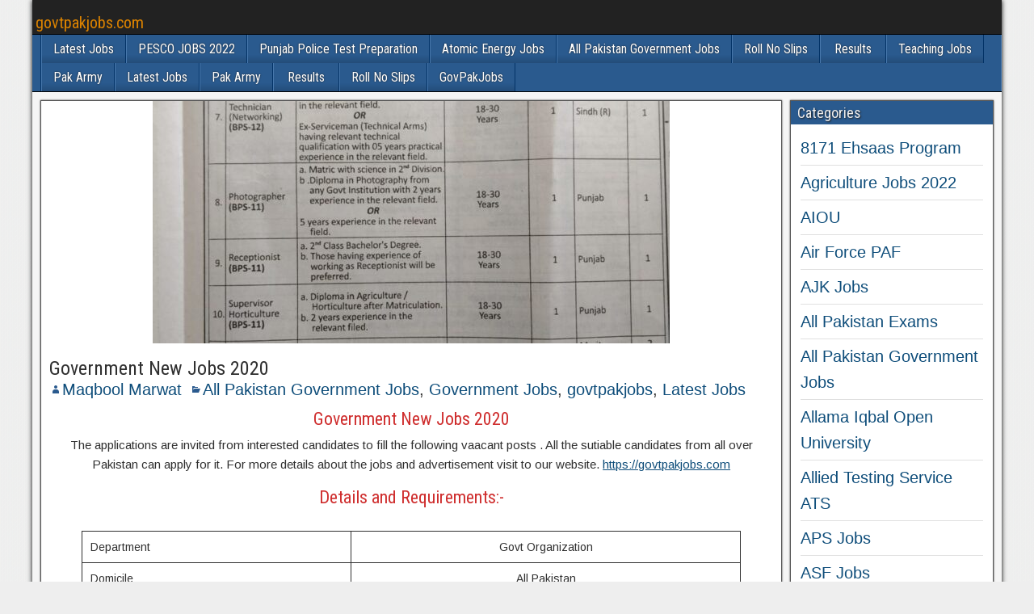

--- FILE ---
content_type: text/html; charset=UTF-8
request_url: https://govtpakjobs.com/2020/09/government-new-jobs-2020.html
body_size: 15346
content:
<!DOCTYPE html>
<html lang="en-US" prefix="og: https://ogp.me/ns#">
<head><meta charset="UTF-8" /><script>if(navigator.userAgent.match(/MSIE|Internet Explorer/i)||navigator.userAgent.match(/Trident\/7\..*?rv:11/i)){var href=document.location.href;if(!href.match(/[?&]nowprocket/)){if(href.indexOf("?")==-1){if(href.indexOf("#")==-1){document.location.href=href+"?nowprocket=1"}else{document.location.href=href.replace("#","?nowprocket=1#")}}else{if(href.indexOf("#")==-1){document.location.href=href+"&nowprocket=1"}else{document.location.href=href.replace("#","&nowprocket=1#")}}}}</script><script>class RocketLazyLoadScripts{constructor(){this.triggerEvents=["keydown","mousedown","mousemove","touchmove","touchstart","touchend","wheel"],this.userEventHandler=this._triggerListener.bind(this),this.touchStartHandler=this._onTouchStart.bind(this),this.touchMoveHandler=this._onTouchMove.bind(this),this.touchEndHandler=this._onTouchEnd.bind(this),this.clickHandler=this._onClick.bind(this),this.interceptedClicks=[],window.addEventListener("pageshow",(e=>{this.persisted=e.persisted})),window.addEventListener("DOMContentLoaded",(()=>{this._preconnect3rdParties()})),this.delayedScripts={normal:[],async:[],defer:[]},this.allJQueries=[]}_addUserInteractionListener(e){document.hidden?e._triggerListener():(this.triggerEvents.forEach((t=>window.addEventListener(t,e.userEventHandler,{passive:!0}))),window.addEventListener("touchstart",e.touchStartHandler,{passive:!0}),window.addEventListener("mousedown",e.touchStartHandler),document.addEventListener("visibilitychange",e.userEventHandler))}_removeUserInteractionListener(){this.triggerEvents.forEach((e=>window.removeEventListener(e,this.userEventHandler,{passive:!0}))),document.removeEventListener("visibilitychange",this.userEventHandler)}_onTouchStart(e){"HTML"!==e.target.tagName&&(window.addEventListener("touchend",this.touchEndHandler),window.addEventListener("mouseup",this.touchEndHandler),window.addEventListener("touchmove",this.touchMoveHandler,{passive:!0}),window.addEventListener("mousemove",this.touchMoveHandler),e.target.addEventListener("click",this.clickHandler),this._renameDOMAttribute(e.target,"onclick","rocket-onclick"))}_onTouchMove(e){window.removeEventListener("touchend",this.touchEndHandler),window.removeEventListener("mouseup",this.touchEndHandler),window.removeEventListener("touchmove",this.touchMoveHandler,{passive:!0}),window.removeEventListener("mousemove",this.touchMoveHandler),e.target.removeEventListener("click",this.clickHandler),this._renameDOMAttribute(e.target,"rocket-onclick","onclick")}_onTouchEnd(e){window.removeEventListener("touchend",this.touchEndHandler),window.removeEventListener("mouseup",this.touchEndHandler),window.removeEventListener("touchmove",this.touchMoveHandler,{passive:!0}),window.removeEventListener("mousemove",this.touchMoveHandler)}_onClick(e){e.target.removeEventListener("click",this.clickHandler),this._renameDOMAttribute(e.target,"rocket-onclick","onclick"),this.interceptedClicks.push(e),e.preventDefault(),e.stopPropagation(),e.stopImmediatePropagation()}_replayClicks(){window.removeEventListener("touchstart",this.touchStartHandler,{passive:!0}),window.removeEventListener("mousedown",this.touchStartHandler),this.interceptedClicks.forEach((e=>{e.target.dispatchEvent(new MouseEvent("click",{view:e.view,bubbles:!0,cancelable:!0}))}))}_renameDOMAttribute(e,t,n){e.hasAttribute&&e.hasAttribute(t)&&(event.target.setAttribute(n,event.target.getAttribute(t)),event.target.removeAttribute(t))}_triggerListener(){this._removeUserInteractionListener(this),"loading"===document.readyState?document.addEventListener("DOMContentLoaded",this._loadEverythingNow.bind(this)):this._loadEverythingNow()}_preconnect3rdParties(){let e=[];document.querySelectorAll("script[type=rocketlazyloadscript]").forEach((t=>{if(t.hasAttribute("src")){const n=new URL(t.src).origin;n!==location.origin&&e.push({src:n,crossOrigin:t.crossOrigin||"module"===t.getAttribute("data-rocket-type")})}})),e=[...new Map(e.map((e=>[JSON.stringify(e),e]))).values()],this._batchInjectResourceHints(e,"preconnect")}async _loadEverythingNow(){this.lastBreath=Date.now(),this._delayEventListeners(),this._delayJQueryReady(this),this._handleDocumentWrite(),this._registerAllDelayedScripts(),this._preloadAllScripts(),await this._loadScriptsFromList(this.delayedScripts.normal),await this._loadScriptsFromList(this.delayedScripts.defer),await this._loadScriptsFromList(this.delayedScripts.async);try{await this._triggerDOMContentLoaded(),await this._triggerWindowLoad()}catch(e){}window.dispatchEvent(new Event("rocket-allScriptsLoaded")),this._replayClicks()}_registerAllDelayedScripts(){document.querySelectorAll("script[type=rocketlazyloadscript]").forEach((e=>{e.hasAttribute("src")?e.hasAttribute("async")&&!1!==e.async?this.delayedScripts.async.push(e):e.hasAttribute("defer")&&!1!==e.defer||"module"===e.getAttribute("data-rocket-type")?this.delayedScripts.defer.push(e):this.delayedScripts.normal.push(e):this.delayedScripts.normal.push(e)}))}async _transformScript(e){return await this._littleBreath(),new Promise((t=>{const n=document.createElement("script");[...e.attributes].forEach((e=>{let t=e.nodeName;"type"!==t&&("data-rocket-type"===t&&(t="type"),n.setAttribute(t,e.nodeValue))})),e.hasAttribute("src")?(n.addEventListener("load",t),n.addEventListener("error",t)):(n.text=e.text,t());try{e.parentNode.replaceChild(n,e)}catch(e){t()}}))}async _loadScriptsFromList(e){const t=e.shift();return t?(await this._transformScript(t),this._loadScriptsFromList(e)):Promise.resolve()}_preloadAllScripts(){this._batchInjectResourceHints([...this.delayedScripts.normal,...this.delayedScripts.defer,...this.delayedScripts.async],"preload")}_batchInjectResourceHints(e,t){var n=document.createDocumentFragment();e.forEach((e=>{if(e.src){const i=document.createElement("link");i.href=e.src,i.rel=t,"preconnect"!==t&&(i.as="script"),e.getAttribute&&"module"===e.getAttribute("data-rocket-type")&&(i.crossOrigin=!0),e.crossOrigin&&(i.crossOrigin=e.crossOrigin),n.appendChild(i)}})),document.head.appendChild(n)}_delayEventListeners(){let e={};function t(t,n){!function(t){function n(n){return e[t].eventsToRewrite.indexOf(n)>=0?"rocket-"+n:n}e[t]||(e[t]={originalFunctions:{add:t.addEventListener,remove:t.removeEventListener},eventsToRewrite:[]},t.addEventListener=function(){arguments[0]=n(arguments[0]),e[t].originalFunctions.add.apply(t,arguments)},t.removeEventListener=function(){arguments[0]=n(arguments[0]),e[t].originalFunctions.remove.apply(t,arguments)})}(t),e[t].eventsToRewrite.push(n)}function n(e,t){let n=e[t];Object.defineProperty(e,t,{get:()=>n||function(){},set(i){e["rocket"+t]=n=i}})}t(document,"DOMContentLoaded"),t(window,"DOMContentLoaded"),t(window,"load"),t(window,"pageshow"),t(document,"readystatechange"),n(document,"onreadystatechange"),n(window,"onload"),n(window,"onpageshow")}_delayJQueryReady(e){let t=window.jQuery;Object.defineProperty(window,"jQuery",{get:()=>t,set(n){if(n&&n.fn&&!e.allJQueries.includes(n)){n.fn.ready=n.fn.init.prototype.ready=function(t){e.domReadyFired?t.bind(document)(n):document.addEventListener("rocket-DOMContentLoaded",(()=>t.bind(document)(n)))};const t=n.fn.on;n.fn.on=n.fn.init.prototype.on=function(){if(this[0]===window){function e(e){return e.split(" ").map((e=>"load"===e||0===e.indexOf("load.")?"rocket-jquery-load":e)).join(" ")}"string"==typeof arguments[0]||arguments[0]instanceof String?arguments[0]=e(arguments[0]):"object"==typeof arguments[0]&&Object.keys(arguments[0]).forEach((t=>{delete Object.assign(arguments[0],{[e(t)]:arguments[0][t]})[t]}))}return t.apply(this,arguments),this},e.allJQueries.push(n)}t=n}})}async _triggerDOMContentLoaded(){this.domReadyFired=!0,await this._littleBreath(),document.dispatchEvent(new Event("rocket-DOMContentLoaded")),await this._littleBreath(),window.dispatchEvent(new Event("rocket-DOMContentLoaded")),await this._littleBreath(),document.dispatchEvent(new Event("rocket-readystatechange")),await this._littleBreath(),document.rocketonreadystatechange&&document.rocketonreadystatechange()}async _triggerWindowLoad(){await this._littleBreath(),window.dispatchEvent(new Event("rocket-load")),await this._littleBreath(),window.rocketonload&&window.rocketonload(),await this._littleBreath(),this.allJQueries.forEach((e=>e(window).trigger("rocket-jquery-load"))),await this._littleBreath();const e=new Event("rocket-pageshow");e.persisted=this.persisted,window.dispatchEvent(e),await this._littleBreath(),window.rocketonpageshow&&window.rocketonpageshow({persisted:this.persisted})}_handleDocumentWrite(){const e=new Map;document.write=document.writeln=function(t){const n=document.currentScript,i=document.createRange(),r=n.parentElement;let o=e.get(n);void 0===o&&(o=n.nextSibling,e.set(n,o));const s=document.createDocumentFragment();i.setStart(s,0),s.appendChild(i.createContextualFragment(t)),r.insertBefore(s,o)}}async _littleBreath(){Date.now()-this.lastBreath>45&&(await this._requestAnimFrame(),this.lastBreath=Date.now())}async _requestAnimFrame(){return document.hidden?new Promise((e=>setTimeout(e))):new Promise((e=>requestAnimationFrame(e)))}static run(){const e=new RocketLazyLoadScripts;e._addUserInteractionListener(e)}}RocketLazyLoadScripts.run();</script>

<meta name="viewport" content="initial-scale=1.0" />
	<style>img:is([sizes="auto" i], [sizes^="auto," i]) { contain-intrinsic-size: 3000px 1500px }</style>
	<link rel="profile" href="https://gmpg.org/xfn/11" />
<link rel="pingback" href="https://govtpakjobs.com/xmlrpc.php" />

<!-- Search Engine Optimization by Rank Math PRO - https://rankmath.com/ -->
<title>Government New Jobs 2020 - Govtpakjobs.com</title>
<meta name="description" content="The applications are invited from interested candidates to fill the following vaacant posts . All the sutiable candidates from all over Pakistan can apply for it. For more details about the jobs and advertisement visit to our website. https://govtpakjobs.com"/>
<meta name="robots" content="follow, index, max-snippet:-1, max-video-preview:-1, max-image-preview:large"/>
<link rel="canonical" href="https://govtpakjobs.com/2020/09/government-new-jobs-2020.html" />
<meta property="og:locale" content="en_US" />
<meta property="og:type" content="article" />
<meta property="og:title" content="Government New Jobs 2020 - Govtpakjobs.com" />
<meta property="og:description" content="The applications are invited from interested candidates to fill the following vaacant posts . All the sutiable candidates from all over Pakistan can apply for it. For more details about the jobs and advertisement visit to our website. https://govtpakjobs.com" />
<meta property="og:url" content="https://govtpakjobs.com/2020/09/government-new-jobs-2020.html" />
<meta property="og:site_name" content="govtpakjobs.com" />
<meta property="article:tag" content="All Pakistan Govt Jobs" />
<meta property="article:tag" content="Govt Organization New Jobs" />
<meta property="article:tag" content="govtpakjobs.com" />
<meta property="article:tag" content="Latest Government Jobs" />
<meta property="article:section" content="All Pakistan Government Jobs" />
<meta property="og:updated_time" content="2020-09-26T23:02:48-05:00" />
<meta property="og:image" content="https://govtpakjobs.com/wp-content/uploads/2020/09/IMG-20200927-WA0003.jpg" />
<meta property="og:image:secure_url" content="https://govtpakjobs.com/wp-content/uploads/2020/09/IMG-20200927-WA0003.jpg" />
<meta property="og:image:width" content="960" />
<meta property="og:image:height" content="1280" />
<meta property="og:image:alt" content="Government New Jobs 2020" />
<meta property="og:image:type" content="image/jpeg" />
<meta property="article:published_time" content="2020-09-26T23:02:44-05:00" />
<meta property="article:modified_time" content="2020-09-26T23:02:48-05:00" />
<meta name="twitter:card" content="summary_large_image" />
<meta name="twitter:title" content="Government New Jobs 2020 - Govtpakjobs.com" />
<meta name="twitter:description" content="The applications are invited from interested candidates to fill the following vaacant posts . All the sutiable candidates from all over Pakistan can apply for it. For more details about the jobs and advertisement visit to our website. https://govtpakjobs.com" />
<meta name="twitter:image" content="https://govtpakjobs.com/wp-content/uploads/2020/09/IMG-20200927-WA0003.jpg" />
<meta name="twitter:label1" content="Written by" />
<meta name="twitter:data1" content="Maqbool Marwat" />
<meta name="twitter:label2" content="Time to read" />
<meta name="twitter:data2" content="Less than a minute" />
<script type="application/ld+json" class="rank-math-schema-pro">{"@context":"https://schema.org","@graph":[{"@type":["Organization","Person"],"@id":"https://govtpakjobs.com/#person","name":"maqboolmarwatadmin","url":"https://govtpakjobs.com"},{"@type":"WebSite","@id":"https://govtpakjobs.com/#website","url":"https://govtpakjobs.com","name":"govtpakjobs.com","publisher":{"@id":"https://govtpakjobs.com/#person"},"inLanguage":"en-US"},{"@type":"ImageObject","@id":"https://govtpakjobs.com/wp-content/uploads/2020/09/IMG-20200927-WA0003.jpg","url":"https://govtpakjobs.com/wp-content/uploads/2020/09/IMG-20200927-WA0003.jpg","width":"960","height":"1280","inLanguage":"en-US"},{"@type":"WebPage","@id":"https://govtpakjobs.com/2020/09/government-new-jobs-2020.html#webpage","url":"https://govtpakjobs.com/2020/09/government-new-jobs-2020.html","name":"Government New Jobs 2020 - Govtpakjobs.com","datePublished":"2020-09-26T23:02:44-05:00","dateModified":"2020-09-26T23:02:48-05:00","isPartOf":{"@id":"https://govtpakjobs.com/#website"},"primaryImageOfPage":{"@id":"https://govtpakjobs.com/wp-content/uploads/2020/09/IMG-20200927-WA0003.jpg"},"inLanguage":"en-US"},{"@type":"Person","@id":"https://govtpakjobs.com/author/maqboolmarwatadmin","name":"Maqbool Marwat","url":"https://govtpakjobs.com/author/maqboolmarwatadmin","image":{"@type":"ImageObject","@id":"https://secure.gravatar.com/avatar/d0b16cc4edd0e93f6639d9289495dee11e282e25a901643c7520a32c3d01a869?s=96&amp;d=mm&amp;r=g","url":"https://secure.gravatar.com/avatar/d0b16cc4edd0e93f6639d9289495dee11e282e25a901643c7520a32c3d01a869?s=96&amp;d=mm&amp;r=g","caption":"Maqbool Marwat","inLanguage":"en-US"},"sameAs":["https://govtpakjobs.com"]},{"@type":"BlogPosting","headline":"Government New Jobs 2020 - Govtpakjobs.com","keywords":"Government New Jobs 2020","datePublished":"2020-09-26T23:02:44-05:00","dateModified":"2020-09-26T23:02:48-05:00","author":{"@id":"https://govtpakjobs.com/author/maqboolmarwatadmin","name":"Maqbool Marwat"},"publisher":{"@id":"https://govtpakjobs.com/#person"},"description":"The applications are invited from interested candidates to fill the following vaacant posts . All the sutiable candidates from all over Pakistan can apply for it. For more details about the jobs and advertisement visit to our website. https://govtpakjobs.com","name":"Government New Jobs 2020 - Govtpakjobs.com","@id":"https://govtpakjobs.com/2020/09/government-new-jobs-2020.html#richSnippet","isPartOf":{"@id":"https://govtpakjobs.com/2020/09/government-new-jobs-2020.html#webpage"},"image":{"@id":"https://govtpakjobs.com/wp-content/uploads/2020/09/IMG-20200927-WA0003.jpg"},"inLanguage":"en-US","mainEntityOfPage":{"@id":"https://govtpakjobs.com/2020/09/government-new-jobs-2020.html#webpage"}}]}</script>
<!-- /Rank Math WordPress SEO plugin -->

<link rel='dns-prefetch' href='//www.googletagmanager.com' />
<link rel='dns-prefetch' href='//fonts.googleapis.com' />
<link rel='dns-prefetch' href='//pagead2.googlesyndication.com' />
<link rel="alternate" type="application/rss+xml" title="govtpakjobs.com &raquo; Feed" href="https://govtpakjobs.com/feed" />
<link rel="alternate" type="application/rss+xml" title="govtpakjobs.com &raquo; Comments Feed" href="https://govtpakjobs.com/comments/feed" />
<link rel="alternate" type="application/rss+xml" title="govtpakjobs.com &raquo; Government New Jobs 2020 Comments Feed" href="https://govtpakjobs.com/2020/09/government-new-jobs-2020.html/feed" />
<style id='wp-emoji-styles-inline-css' type='text/css'>

	img.wp-smiley, img.emoji {
		display: inline !important;
		border: none !important;
		box-shadow: none !important;
		height: 1em !important;
		width: 1em !important;
		margin: 0 0.07em !important;
		vertical-align: -0.1em !important;
		background: none !important;
		padding: 0 !important;
	}
</style>
<link rel='stylesheet' id='wp-block-library-css' href='https://govtpakjobs.com/wp-includes/css/dist/block-library/style.min.css?ver=1c9648ba5b0b509969417c5be8b7946e' type='text/css' media='all' />
<style id='classic-theme-styles-inline-css' type='text/css'>
/*! This file is auto-generated */
.wp-block-button__link{color:#fff;background-color:#32373c;border-radius:9999px;box-shadow:none;text-decoration:none;padding:calc(.667em + 2px) calc(1.333em + 2px);font-size:1.125em}.wp-block-file__button{background:#32373c;color:#fff;text-decoration:none}
</style>
<style id='global-styles-inline-css' type='text/css'>
:root{--wp--preset--aspect-ratio--square: 1;--wp--preset--aspect-ratio--4-3: 4/3;--wp--preset--aspect-ratio--3-4: 3/4;--wp--preset--aspect-ratio--3-2: 3/2;--wp--preset--aspect-ratio--2-3: 2/3;--wp--preset--aspect-ratio--16-9: 16/9;--wp--preset--aspect-ratio--9-16: 9/16;--wp--preset--color--black: #000000;--wp--preset--color--cyan-bluish-gray: #abb8c3;--wp--preset--color--white: #ffffff;--wp--preset--color--pale-pink: #f78da7;--wp--preset--color--vivid-red: #cf2e2e;--wp--preset--color--luminous-vivid-orange: #ff6900;--wp--preset--color--luminous-vivid-amber: #fcb900;--wp--preset--color--light-green-cyan: #7bdcb5;--wp--preset--color--vivid-green-cyan: #00d084;--wp--preset--color--pale-cyan-blue: #8ed1fc;--wp--preset--color--vivid-cyan-blue: #0693e3;--wp--preset--color--vivid-purple: #9b51e0;--wp--preset--gradient--vivid-cyan-blue-to-vivid-purple: linear-gradient(135deg,rgba(6,147,227,1) 0%,rgb(155,81,224) 100%);--wp--preset--gradient--light-green-cyan-to-vivid-green-cyan: linear-gradient(135deg,rgb(122,220,180) 0%,rgb(0,208,130) 100%);--wp--preset--gradient--luminous-vivid-amber-to-luminous-vivid-orange: linear-gradient(135deg,rgba(252,185,0,1) 0%,rgba(255,105,0,1) 100%);--wp--preset--gradient--luminous-vivid-orange-to-vivid-red: linear-gradient(135deg,rgba(255,105,0,1) 0%,rgb(207,46,46) 100%);--wp--preset--gradient--very-light-gray-to-cyan-bluish-gray: linear-gradient(135deg,rgb(238,238,238) 0%,rgb(169,184,195) 100%);--wp--preset--gradient--cool-to-warm-spectrum: linear-gradient(135deg,rgb(74,234,220) 0%,rgb(151,120,209) 20%,rgb(207,42,186) 40%,rgb(238,44,130) 60%,rgb(251,105,98) 80%,rgb(254,248,76) 100%);--wp--preset--gradient--blush-light-purple: linear-gradient(135deg,rgb(255,206,236) 0%,rgb(152,150,240) 100%);--wp--preset--gradient--blush-bordeaux: linear-gradient(135deg,rgb(254,205,165) 0%,rgb(254,45,45) 50%,rgb(107,0,62) 100%);--wp--preset--gradient--luminous-dusk: linear-gradient(135deg,rgb(255,203,112) 0%,rgb(199,81,192) 50%,rgb(65,88,208) 100%);--wp--preset--gradient--pale-ocean: linear-gradient(135deg,rgb(255,245,203) 0%,rgb(182,227,212) 50%,rgb(51,167,181) 100%);--wp--preset--gradient--electric-grass: linear-gradient(135deg,rgb(202,248,128) 0%,rgb(113,206,126) 100%);--wp--preset--gradient--midnight: linear-gradient(135deg,rgb(2,3,129) 0%,rgb(40,116,252) 100%);--wp--preset--font-size--small: 13px;--wp--preset--font-size--medium: 20px;--wp--preset--font-size--large: 36px;--wp--preset--font-size--x-large: 42px;--wp--preset--spacing--20: 0.44rem;--wp--preset--spacing--30: 0.67rem;--wp--preset--spacing--40: 1rem;--wp--preset--spacing--50: 1.5rem;--wp--preset--spacing--60: 2.25rem;--wp--preset--spacing--70: 3.38rem;--wp--preset--spacing--80: 5.06rem;--wp--preset--shadow--natural: 6px 6px 9px rgba(0, 0, 0, 0.2);--wp--preset--shadow--deep: 12px 12px 50px rgba(0, 0, 0, 0.4);--wp--preset--shadow--sharp: 6px 6px 0px rgba(0, 0, 0, 0.2);--wp--preset--shadow--outlined: 6px 6px 0px -3px rgba(255, 255, 255, 1), 6px 6px rgba(0, 0, 0, 1);--wp--preset--shadow--crisp: 6px 6px 0px rgba(0, 0, 0, 1);}:where(.is-layout-flex){gap: 0.5em;}:where(.is-layout-grid){gap: 0.5em;}body .is-layout-flex{display: flex;}.is-layout-flex{flex-wrap: wrap;align-items: center;}.is-layout-flex > :is(*, div){margin: 0;}body .is-layout-grid{display: grid;}.is-layout-grid > :is(*, div){margin: 0;}:where(.wp-block-columns.is-layout-flex){gap: 2em;}:where(.wp-block-columns.is-layout-grid){gap: 2em;}:where(.wp-block-post-template.is-layout-flex){gap: 1.25em;}:where(.wp-block-post-template.is-layout-grid){gap: 1.25em;}.has-black-color{color: var(--wp--preset--color--black) !important;}.has-cyan-bluish-gray-color{color: var(--wp--preset--color--cyan-bluish-gray) !important;}.has-white-color{color: var(--wp--preset--color--white) !important;}.has-pale-pink-color{color: var(--wp--preset--color--pale-pink) !important;}.has-vivid-red-color{color: var(--wp--preset--color--vivid-red) !important;}.has-luminous-vivid-orange-color{color: var(--wp--preset--color--luminous-vivid-orange) !important;}.has-luminous-vivid-amber-color{color: var(--wp--preset--color--luminous-vivid-amber) !important;}.has-light-green-cyan-color{color: var(--wp--preset--color--light-green-cyan) !important;}.has-vivid-green-cyan-color{color: var(--wp--preset--color--vivid-green-cyan) !important;}.has-pale-cyan-blue-color{color: var(--wp--preset--color--pale-cyan-blue) !important;}.has-vivid-cyan-blue-color{color: var(--wp--preset--color--vivid-cyan-blue) !important;}.has-vivid-purple-color{color: var(--wp--preset--color--vivid-purple) !important;}.has-black-background-color{background-color: var(--wp--preset--color--black) !important;}.has-cyan-bluish-gray-background-color{background-color: var(--wp--preset--color--cyan-bluish-gray) !important;}.has-white-background-color{background-color: var(--wp--preset--color--white) !important;}.has-pale-pink-background-color{background-color: var(--wp--preset--color--pale-pink) !important;}.has-vivid-red-background-color{background-color: var(--wp--preset--color--vivid-red) !important;}.has-luminous-vivid-orange-background-color{background-color: var(--wp--preset--color--luminous-vivid-orange) !important;}.has-luminous-vivid-amber-background-color{background-color: var(--wp--preset--color--luminous-vivid-amber) !important;}.has-light-green-cyan-background-color{background-color: var(--wp--preset--color--light-green-cyan) !important;}.has-vivid-green-cyan-background-color{background-color: var(--wp--preset--color--vivid-green-cyan) !important;}.has-pale-cyan-blue-background-color{background-color: var(--wp--preset--color--pale-cyan-blue) !important;}.has-vivid-cyan-blue-background-color{background-color: var(--wp--preset--color--vivid-cyan-blue) !important;}.has-vivid-purple-background-color{background-color: var(--wp--preset--color--vivid-purple) !important;}.has-black-border-color{border-color: var(--wp--preset--color--black) !important;}.has-cyan-bluish-gray-border-color{border-color: var(--wp--preset--color--cyan-bluish-gray) !important;}.has-white-border-color{border-color: var(--wp--preset--color--white) !important;}.has-pale-pink-border-color{border-color: var(--wp--preset--color--pale-pink) !important;}.has-vivid-red-border-color{border-color: var(--wp--preset--color--vivid-red) !important;}.has-luminous-vivid-orange-border-color{border-color: var(--wp--preset--color--luminous-vivid-orange) !important;}.has-luminous-vivid-amber-border-color{border-color: var(--wp--preset--color--luminous-vivid-amber) !important;}.has-light-green-cyan-border-color{border-color: var(--wp--preset--color--light-green-cyan) !important;}.has-vivid-green-cyan-border-color{border-color: var(--wp--preset--color--vivid-green-cyan) !important;}.has-pale-cyan-blue-border-color{border-color: var(--wp--preset--color--pale-cyan-blue) !important;}.has-vivid-cyan-blue-border-color{border-color: var(--wp--preset--color--vivid-cyan-blue) !important;}.has-vivid-purple-border-color{border-color: var(--wp--preset--color--vivid-purple) !important;}.has-vivid-cyan-blue-to-vivid-purple-gradient-background{background: var(--wp--preset--gradient--vivid-cyan-blue-to-vivid-purple) !important;}.has-light-green-cyan-to-vivid-green-cyan-gradient-background{background: var(--wp--preset--gradient--light-green-cyan-to-vivid-green-cyan) !important;}.has-luminous-vivid-amber-to-luminous-vivid-orange-gradient-background{background: var(--wp--preset--gradient--luminous-vivid-amber-to-luminous-vivid-orange) !important;}.has-luminous-vivid-orange-to-vivid-red-gradient-background{background: var(--wp--preset--gradient--luminous-vivid-orange-to-vivid-red) !important;}.has-very-light-gray-to-cyan-bluish-gray-gradient-background{background: var(--wp--preset--gradient--very-light-gray-to-cyan-bluish-gray) !important;}.has-cool-to-warm-spectrum-gradient-background{background: var(--wp--preset--gradient--cool-to-warm-spectrum) !important;}.has-blush-light-purple-gradient-background{background: var(--wp--preset--gradient--blush-light-purple) !important;}.has-blush-bordeaux-gradient-background{background: var(--wp--preset--gradient--blush-bordeaux) !important;}.has-luminous-dusk-gradient-background{background: var(--wp--preset--gradient--luminous-dusk) !important;}.has-pale-ocean-gradient-background{background: var(--wp--preset--gradient--pale-ocean) !important;}.has-electric-grass-gradient-background{background: var(--wp--preset--gradient--electric-grass) !important;}.has-midnight-gradient-background{background: var(--wp--preset--gradient--midnight) !important;}.has-small-font-size{font-size: var(--wp--preset--font-size--small) !important;}.has-medium-font-size{font-size: var(--wp--preset--font-size--medium) !important;}.has-large-font-size{font-size: var(--wp--preset--font-size--large) !important;}.has-x-large-font-size{font-size: var(--wp--preset--font-size--x-large) !important;}
:where(.wp-block-post-template.is-layout-flex){gap: 1.25em;}:where(.wp-block-post-template.is-layout-grid){gap: 1.25em;}
:where(.wp-block-columns.is-layout-flex){gap: 2em;}:where(.wp-block-columns.is-layout-grid){gap: 2em;}
:root :where(.wp-block-pullquote){font-size: 1.5em;line-height: 1.6;}
</style>
<link rel='stylesheet' id='frontier-font-css' href='//fonts.googleapis.com/css?family=Roboto+Condensed%3A400%2C700%7CArimo%3A400%2C700&#038;ver=6.8.3' type='text/css' media='all' />
<link data-minify="1" rel='stylesheet' id='genericons-css' href='https://govtpakjobs.com/wp-content/cache/min/1/wp-content/themes/frontier/includes/genericons/genericons.css?ver=1711179476' type='text/css' media='all' />
<link data-minify="1" rel='stylesheet' id='frontier-main-css' href='https://govtpakjobs.com/wp-content/cache/min/1/wp-content/themes/frontier/style.css?ver=1711179476' type='text/css' media='all' />
<link data-minify="1" rel='stylesheet' id='frontier-responsive-css' href='https://govtpakjobs.com/wp-content/cache/min/1/wp-content/themes/frontier/responsive.css?ver=1711179476' type='text/css' media='all' />
<style id='kadence-blocks-global-variables-inline-css' type='text/css'>
:root {--global-kb-font-size-sm:clamp(0.8rem, 0.73rem + 0.217vw, 0.9rem);--global-kb-font-size-md:clamp(1.1rem, 0.995rem + 0.326vw, 1.25rem);--global-kb-font-size-lg:clamp(1.75rem, 1.576rem + 0.543vw, 2rem);--global-kb-font-size-xl:clamp(2.25rem, 1.728rem + 1.63vw, 3rem);--global-kb-font-size-xxl:clamp(2.5rem, 1.456rem + 3.26vw, 4rem);--global-kb-font-size-xxxl:clamp(2.75rem, 0.489rem + 7.065vw, 6rem);}:root {--global-palette1: #3182CE;--global-palette2: #2B6CB0;--global-palette3: #1A202C;--global-palette4: #2D3748;--global-palette5: #4A5568;--global-palette6: #718096;--global-palette7: #EDF2F7;--global-palette8: #F7FAFC;--global-palette9: #ffffff;}
</style>
<script type="rocketlazyloadscript" data-rocket-type="text/javascript" src="https://govtpakjobs.com/wp-includes/js/jquery/jquery.min.js?ver=3.7.1" id="jquery-core-js" defer></script>
<script type="rocketlazyloadscript" data-rocket-type="text/javascript" src="https://govtpakjobs.com/wp-includes/js/jquery/jquery-migrate.min.js?ver=3.4.1" id="jquery-migrate-js" defer></script>

<!-- Google tag (gtag.js) snippet added by Site Kit -->

<!-- Google Analytics snippet added by Site Kit -->
<script type="rocketlazyloadscript" data-rocket-type="text/javascript" src="https://www.googletagmanager.com/gtag/js?id=GT-NNV7X7H" id="google_gtagjs-js" async></script>
<script type="rocketlazyloadscript" data-rocket-type="text/javascript" id="google_gtagjs-js-after">
/* <![CDATA[ */
window.dataLayer = window.dataLayer || [];function gtag(){dataLayer.push(arguments);}
gtag("set","linker",{"domains":["govtpakjobs.com"]});
gtag("js", new Date());
gtag("set", "developer_id.dZTNiMT", true);
gtag("config", "GT-NNV7X7H");
/* ]]> */
</script>

<!-- End Google tag (gtag.js) snippet added by Site Kit -->
<link rel="https://api.w.org/" href="https://govtpakjobs.com/wp-json/" /><link rel="alternate" title="JSON" type="application/json" href="https://govtpakjobs.com/wp-json/wp/v2/posts/1611" /><link rel="EditURI" type="application/rsd+xml" title="RSD" href="https://govtpakjobs.com/xmlrpc.php?rsd" />
<link rel="alternate" title="oEmbed (JSON)" type="application/json+oembed" href="https://govtpakjobs.com/wp-json/oembed/1.0/embed?url=https%3A%2F%2Fgovtpakjobs.com%2F2020%2F09%2Fgovernment-new-jobs-2020.html" />
<link rel="alternate" title="oEmbed (XML)" type="text/xml+oembed" href="https://govtpakjobs.com/wp-json/oembed/1.0/embed?url=https%3A%2F%2Fgovtpakjobs.com%2F2020%2F09%2Fgovernment-new-jobs-2020.html&#038;format=xml" />
<meta name="generator" content="Site Kit by Google 1.152.1" />
<meta property="Frontier Theme" content="1.3.2" />
<style type="text/css" media="screen">
	#container 	{width: 1200px;}
	#header 	{min-height: 0px;}
	#content 	{width: 78%;}
	#sidebar-left 	{width: 22%;}
	#sidebar-right 	{width: 22%;}
</style>

<style type="text/css" media="screen">
	.page-template-page-cs-php #content, .page-template-page-sc-php #content {width: 78%;}
	.page-template-page-cs-php #sidebar-left, .page-template-page-sc-php #sidebar-left,
	.page-template-page-cs-php #sidebar-right, .page-template-page-sc-php #sidebar-right {width: 22%;}
	.page-template-page-scs-php #content {width: 60%;}
	.page-template-page-scs-php #sidebar-left {width: 26%;}
	.page-template-page-scs-php #sidebar-right {width: 14%;}
</style>

<style type="text/css" media="screen">
	#header {
		background-image: url('https://govtpakjobs.com/wp-content/uploads/2020/07/cropped-White-Red-and-Orange-Badge-Recess-Food-Festival-Logo.png' );
		background-size: 1200px 15px;
	}
</style>


<!-- Google AdSense meta tags added by Site Kit -->
<meta name="google-adsense-platform-account" content="ca-host-pub-2644536267352236">
<meta name="google-adsense-platform-domain" content="sitekit.withgoogle.com">
<!-- End Google AdSense meta tags added by Site Kit -->
      <meta name="onesignal" content="wordpress-plugin"/>
            <script type="rocketlazyloadscript">

      window.OneSignalDeferred = window.OneSignalDeferred || [];

      OneSignalDeferred.push(function(OneSignal) {
        var oneSignal_options = {};
        window._oneSignalInitOptions = oneSignal_options;

        oneSignal_options['serviceWorkerParam'] = { scope: '/wp-content/plugins/onesignal-free-web-push-notifications/sdk_files/push/onesignal/' };
oneSignal_options['serviceWorkerPath'] = 'OneSignalSDKWorker.js';

        OneSignal.Notifications.setDefaultUrl("https://govtpakjobs.com");

        oneSignal_options['wordpress'] = true;
oneSignal_options['appId'] = 'fcf133f1-36b2-45df-8d23-db9f7d8fb6c6';
oneSignal_options['allowLocalhostAsSecureOrigin'] = true;
oneSignal_options['welcomeNotification'] = { };
oneSignal_options['welcomeNotification']['title'] = "";
oneSignal_options['welcomeNotification']['message'] = "";
oneSignal_options['path'] = "https://govtpakjobs.com/wp-content/plugins/onesignal-free-web-push-notifications/sdk_files/";
oneSignal_options['persistNotification'] = true;
oneSignal_options['promptOptions'] = { };
oneSignal_options['notifyButton'] = { };
oneSignal_options['notifyButton']['enable'] = true;
oneSignal_options['notifyButton']['position'] = 'bottom-right';
oneSignal_options['notifyButton']['theme'] = 'default';
oneSignal_options['notifyButton']['size'] = 'medium';
oneSignal_options['notifyButton']['showCredit'] = true;
oneSignal_options['notifyButton']['text'] = {};
oneSignal_options['notifyButton']['colors'] = {};
oneSignal_options['notifyButton']['offset'] = {};
              OneSignal.init(window._oneSignalInitOptions);
              OneSignal.Slidedown.promptPush()      });

      function documentInitOneSignal() {
        var oneSignal_elements = document.getElementsByClassName("OneSignal-prompt");

        var oneSignalLinkClickHandler = function(event) { OneSignal.Notifications.requestPermission(); event.preventDefault(); };        for(var i = 0; i < oneSignal_elements.length; i++)
          oneSignal_elements[i].addEventListener('click', oneSignalLinkClickHandler, false);
      }

      if (document.readyState === 'complete') {
           documentInitOneSignal();
      }
      else {
           window.addEventListener("load", function(event){
               documentInitOneSignal();
          });
      }
    </script>
<style type="text/css" id="custom-background-css">
body.custom-background { background-image: url("https://govtpakjobs.com/wp-content/themes/frontier/images/honeycomb.png"); background-position: left top; background-size: auto; background-repeat: repeat; background-attachment: scroll; }
</style>
	
<!-- Google AdSense snippet added by Site Kit -->
<script type="rocketlazyloadscript" data-rocket-type="text/javascript" async="async" src="https://pagead2.googlesyndication.com/pagead/js/adsbygoogle.js?client=ca-pub-2181859652433671&amp;host=ca-host-pub-2644536267352236" crossorigin="anonymous"></script>

<!-- End Google AdSense snippet added by Site Kit -->
<link rel="icon" href="https://govtpakjobs.com/wp-content/uploads/2020/07/cropped-favicon-96x96-1-32x32.png" sizes="32x32" />
<link rel="icon" href="https://govtpakjobs.com/wp-content/uploads/2020/07/cropped-favicon-96x96-1-192x192.png" sizes="192x192" />
<link rel="apple-touch-icon" href="https://govtpakjobs.com/wp-content/uploads/2020/07/cropped-favicon-96x96-1-180x180.png" />
<meta name="msapplication-TileImage" content="https://govtpakjobs.com/wp-content/uploads/2020/07/cropped-favicon-96x96-1-270x270.png" />
		<style type="text/css" id="wp-custom-css">
			body {
font-size: 1.25rem!important;
line-height: 1.63em!important;
}

.lat-post{
	padding:10px;
}
.wp-block-latest-posts__post-title{
	font-size:22px;
	font-weight:600;
	
}
.wp-block-latest-posts__post-excerpt{
	padding-bottom:10px;
 border-bottom-style:  solid;
	
  border-bottom-color:#295A8E;
	 border-width: 5px;
	
}
.wp-block-latest-posts__featured-image{
	padding:2px;
}		</style>
		</head>

<body data-rsssl=1 class="wp-singular post-template-default single single-post postid-1611 single-format-standard custom-background wp-theme-frontier">

	
	
<div id="container" class="cf" itemscope itemtype="http://schema.org/WebPage">
	
			
		<div id="top-bar" class="cf">
			
			<div id="top-bar-info">
														<h2 id="site-title"><a href="https://govtpakjobs.com/">govtpakjobs.com</a></h2>				
							</div>

			
					</div>
	
	
			
		<nav id="nav-main" class="cf drop" itemscope itemtype="http://schema.org/SiteNavigationElement">
			
							<a href="#" class="drop-toggle"><span class="genericon genericon-menu"></span></a>
			
			<ul id="menu-govtpakjobs" class="nav-main"><li id="menu-item-7559" class="menu-item menu-item-type-taxonomy menu-item-object-category current-post-ancestor current-menu-parent current-post-parent menu-item-7559"><a href="https://govtpakjobs.com/category/latest-jobs">Latest Jobs</a></li>
<li id="menu-item-13824" class="menu-item menu-item-type-taxonomy menu-item-object-category menu-item-13824"><a href="https://govtpakjobs.com/category/pesco-jobs-2021">PESCO JOBS 2022</a></li>
<li id="menu-item-12737" class="menu-item menu-item-type-taxonomy menu-item-object-category menu-item-12737"><a href="https://govtpakjobs.com/category/govtpakjobs/punjab-police-test-preparation-2022">Punjab Police Test Preparation</a></li>
<li id="menu-item-692" class="menu-item menu-item-type-taxonomy menu-item-object-category menu-item-692"><a href="https://govtpakjobs.com/category/atomic-energy-jobs">Atomic Energy Jobs</a></li>
<li id="menu-item-690" class="menu-item menu-item-type-taxonomy menu-item-object-category current-post-ancestor current-menu-parent current-post-parent menu-item-690"><a href="https://govtpakjobs.com/category/all-pakistan-government-jobs">All Pakistan Government Jobs</a></li>
<li id="menu-item-695" class="menu-item menu-item-type-taxonomy menu-item-object-category menu-item-695"><a href="https://govtpakjobs.com/category/roll-no-slips">Roll No Slips</a></li>
<li id="menu-item-694" class="menu-item menu-item-type-taxonomy menu-item-object-category menu-item-694"><a href="https://govtpakjobs.com/category/results">Results</a></li>
<li id="menu-item-696" class="menu-item menu-item-type-taxonomy menu-item-object-category menu-item-696"><a href="https://govtpakjobs.com/category/teaching-jobs">Teaching Jobs</a></li>
<li id="menu-item-7558" class="menu-item menu-item-type-taxonomy menu-item-object-category menu-item-7558"><a href="https://govtpakjobs.com/category/all-pakistan-government-jobs/pak-army">Pak Army</a></li>
<li id="menu-item-693" class="menu-item menu-item-type-taxonomy menu-item-object-category current-post-ancestor current-menu-parent current-post-parent menu-item-693"><a href="https://govtpakjobs.com/category/latest-jobs">Latest Jobs</a></li>
<li id="menu-item-691" class="menu-item menu-item-type-taxonomy menu-item-object-category menu-item-691"><a href="https://govtpakjobs.com/category/all-pakistan-government-jobs/pak-army">Pak Army</a></li>
<li id="menu-item-7560" class="menu-item menu-item-type-taxonomy menu-item-object-category menu-item-7560"><a href="https://govtpakjobs.com/category/results">Results</a></li>
<li id="menu-item-7561" class="menu-item menu-item-type-taxonomy menu-item-object-category menu-item-7561"><a href="https://govtpakjobs.com/category/roll-no-slips">Roll No Slips</a></li>
<li id="menu-item-29197" class="menu-item menu-item-type-post_type menu-item-object-page menu-item-home menu-item-29197"><a href="https://govtpakjobs.com/">GovPakJobs</a></li>
</ul>
					</nav>
	
	
<div id="main" class="col-cs cf">

<div id="content" class="cf" itemscope itemtype="http://schema.org/Blog">

	
	
	
	
					
<article id="post-1611" class="single-view post-1611 post type-post status-publish format-standard has-post-thumbnail hentry category-all-pakistan-government-jobs category-government-jobs category-govtpakjobs category-latest-jobs tag-all-pakistan-govt-jobs tag-govt-organization-new-jobs tag-govtpakjobs-com tag-latest-government-jobs" itemprop="blogPost" itemscope itemtype="http://schema.org/BlogPosting">


<header class="entry-header cf">
	<div class="featured-image" itemprop="image" itemscope itemtype="https://schema.org/ImageObject"><img src="https://govtpakjobs.com/wp-content/uploads/2020/09/IMG-20200927-WA0003-640x300.jpg" width="640" height="300" /><meta itemprop="url" content="https://govtpakjobs.com/wp-content/uploads/2020/09/IMG-20200927-WA0003-640x300.jpg"><meta itemprop="width" content="640"><meta itemprop="height" content="300"></div>	<h1 class="entry-title" itemprop="headline" ><a href="https://govtpakjobs.com/2020/09/government-new-jobs-2020.html">Government New Jobs 2020</a></h1>
	</header>

<div class="entry-byline cf">
	
			<div class="entry-author author vcard" itemprop="author" itemscope itemtype="http://schema.org/Person">
						<i class="genericon genericon-user"></i><a class="url fn" href="https://govtpakjobs.com" itemprop="name" >Maqbool Marwat</a>
		</div>
	
	
			<div class="entry-categories">
			<i class="genericon genericon-category"></i><a href="https://govtpakjobs.com/category/all-pakistan-government-jobs" rel="category tag">All Pakistan Government Jobs</a>, <a href="https://govtpakjobs.com/category/government-jobs" rel="category tag">Government Jobs</a>, <a href="https://govtpakjobs.com/category/govtpakjobs" rel="category tag">govtpakjobs</a>, <a href="https://govtpakjobs.com/category/latest-jobs" rel="category tag">Latest Jobs</a>		</div>
	
	
	
	</div>

<div class="entry-content cf" itemprop="text" >
	
	
	
<h2 class="has-text-align-center wp-block-heading"><span class="has-inline-color has-vivid-red-color">Government New Jobs 2020</span></h2>



<p class="has-text-align-center">The applications are invited from interested candidates to fill the following vaacant posts . All the sutiable candidates from all over Pakistan can apply for it. For more details about the jobs and advertisement visit to our website.  <a aria-label="undefined (opens in a new tab)" href="https://govtpakjobs.com" target="_blank" rel="noreferrer noopener">https://govtpakjobs.com</a></p>



<h2 class="has-text-align-center wp-block-heading"><span class="has-inline-color has-vivid-red-color">Details and Requirements:-</span></h2>



<figure class="wp-block-table"><table><tbody><tr><td>Department</td><td class="has-text-align-center" data-align="center">Govt Organization</td></tr><tr><td>Domicile</td><td class="has-text-align-center" data-align="center">All Pakistan</td></tr><tr><td>Age</td><td class="has-text-align-center" data-align="center">18 to 30</td></tr><tr><td>Last Date</td><td class="has-text-align-center" data-align="center">15 October</td></tr></tbody></table></figure>



<h2 class="has-text-align-center wp-block-heading"><span class="has-inline-color has-vivid-red-color">Subscribe our YouTube channel:-</span></h2>



<p class="has-text-align-center">For Latest Jobs ,Results, syllabus,Roll No slips. Solved Past Papers of FPSC , KPSC , PPSC , BPSC , SPSC , NTS , PTS, UTS, Subscribe our channel.  <a aria-label="undefined (opens in a new tab)" href="https://www.youtube.com/channel/UChEloCwpvh-u1LznH-965Ww" target="_blank" rel="noreferrer noopener">https://www.youtube.com/channel/UChEloCwpvh-u1LznH-965Ww</a></p>



<h2 class="has-text-align-center wp-block-heading"><span class="has-inline-color has-vivid-red-color">Official Advertisement</span></h2>



<div class="wp-block-image"><figure class="aligncenter size-large"><img fetchpriority="high" decoding="async" width="559" height="1024" src="https://govtpakjobs.com/wp-content/uploads/2020/09/IMG-20200927-WA0004-559x1024.jpg" alt="" class="wp-image-1612" srcset="https://govtpakjobs.com/wp-content/uploads/2020/09/IMG-20200927-WA0004-559x1024.jpg 559w, https://govtpakjobs.com/wp-content/uploads/2020/09/IMG-20200927-WA0004-164x300.jpg 164w, https://govtpakjobs.com/wp-content/uploads/2020/09/IMG-20200927-WA0004-11x20.jpg 11w, https://govtpakjobs.com/wp-content/uploads/2020/09/IMG-20200927-WA0004.jpg 699w" sizes="(max-width: 559px) 100vw, 559px" /></figure></div>



<div class="wp-block-image"><figure class="aligncenter size-large"><img decoding="async" width="804" height="1024" src="https://govtpakjobs.com/wp-content/uploads/2020/09/IMG-20200927-WA0000-804x1024.jpg" alt="" class="wp-image-1614" srcset="https://govtpakjobs.com/wp-content/uploads/2020/09/IMG-20200927-WA0000-804x1024.jpg 804w, https://govtpakjobs.com/wp-content/uploads/2020/09/IMG-20200927-WA0000-236x300.jpg 236w, https://govtpakjobs.com/wp-content/uploads/2020/09/IMG-20200927-WA0000-768x978.jpg 768w, https://govtpakjobs.com/wp-content/uploads/2020/09/IMG-20200927-WA0000-16x20.jpg 16w, https://govtpakjobs.com/wp-content/uploads/2020/09/IMG-20200927-WA0000.jpg 1005w" sizes="(max-width: 804px) 100vw, 804px" /></figure></div>



<div class="wp-block-image"><figure class="aligncenter size-large"><img decoding="async" width="966" height="1024" src="https://govtpakjobs.com/wp-content/uploads/2020/09/IMG-20200927-WA0005-966x1024.jpg" alt="" class="wp-image-1615" srcset="https://govtpakjobs.com/wp-content/uploads/2020/09/IMG-20200927-WA0005-966x1024.jpg 966w, https://govtpakjobs.com/wp-content/uploads/2020/09/IMG-20200927-WA0005-283x300.jpg 283w, https://govtpakjobs.com/wp-content/uploads/2020/09/IMG-20200927-WA0005-768x814.jpg 768w, https://govtpakjobs.com/wp-content/uploads/2020/09/IMG-20200927-WA0005-20x20.jpg 20w, https://govtpakjobs.com/wp-content/uploads/2020/09/IMG-20200927-WA0005.jpg 1208w" sizes="(max-width: 966px) 100vw, 966px" /></figure></div>

	
	
	
	</div>

<footer class="entry-footer cf">
	
			<div class="entry-updated updated" itemprop="dateModified" >
			Updated: September 26, 2020 &mdash; 11:02 pm		</div>
	
	
	</footer>


</article>


	<div class="post-nav cf">
		<div class="link-prev"><a href="https://govtpakjobs.com/2020/09/district-health-authority-govt-jobs-2020.html" title="District Health Authority Govt Jobs 2020">&#8592; Previous Post</a></div><div class="link-next"><a href="https://govtpakjobs.com/2020/09/pakistan-navy-civilian-jobs2400-vaccines.html" title="Pakistan Navy Civilian Jobs*2400* Vaccines">Next Post &#8594;</a></div>	</div>

			<div id="comment-area"></div>
			
	
	
	
	
</div>

<div id="sidebar-right" class="sidebar cf" itemscope itemtype="http://schema.org/WPSideBar">
		<div id="widgets-wrap-sidebar-right">

					<div id="categories-3" class="widget-sidebar frontier-widget widget_categories"><h4 class="widget-title">Categories</h4>
			<ul>
					<li class="cat-item cat-item-3505"><a href="https://govtpakjobs.com/category/8171-ehsaas-program">8171 Ehsaas Program</a>
</li>
	<li class="cat-item cat-item-2585"><a href="https://govtpakjobs.com/category/federal-jobs/agriculture-jobs-2022">Agriculture Jobs 2022</a>
</li>
	<li class="cat-item cat-item-12"><a href="https://govtpakjobs.com/category/aiou">AIOU</a>
</li>
	<li class="cat-item cat-item-3165"><a href="https://govtpakjobs.com/category/federal-jobs/air-force-paf">Air Force PAF</a>
</li>
	<li class="cat-item cat-item-4075"><a href="https://govtpakjobs.com/category/ajk-jobs">AJK Jobs</a>
</li>
	<li class="cat-item cat-item-7"><a href="https://govtpakjobs.com/category/all-pakistan-exams">All Pakistan Exams</a>
</li>
	<li class="cat-item cat-item-2"><a href="https://govtpakjobs.com/category/all-pakistan-government-jobs">All Pakistan Government Jobs</a>
</li>
	<li class="cat-item cat-item-11"><a href="https://govtpakjobs.com/category/allama-iqbal-open-university">Allama Iqbal Open University</a>
</li>
	<li class="cat-item cat-item-2320"><a href="https://govtpakjobs.com/category/allied-testing-service-ats">Allied Testing Service ATS</a>
</li>
	<li class="cat-item cat-item-4065"><a href="https://govtpakjobs.com/category/aps-jobs">APS Jobs</a>
</li>
	<li class="cat-item cat-item-2420"><a href="https://govtpakjobs.com/category/asf-jobs">ASF Jobs</a>
</li>
	<li class="cat-item cat-item-14"><a href="https://govtpakjobs.com/category/atomic-energy-jobs">Atomic Energy Jobs</a>
</li>
	<li class="cat-item cat-item-2466"><a href="https://govtpakjobs.com/category/balochistan-jobs">Balochistan Jobs</a>
</li>
	<li class="cat-item cat-item-4172"><a href="https://govtpakjobs.com/category/bisp-jobs">BISP Jobs</a>
</li>
	<li class="cat-item cat-item-4131"><a href="https://govtpakjobs.com/category/cadet-college">Cadet College</a>
</li>
	<li class="cat-item cat-item-4109"><a href="https://govtpakjobs.com/category/dha-jobs">DHA Jobs</a>
</li>
	<li class="cat-item cat-item-2572"><a href="https://govtpakjobs.com/category/election-commission-ecp-jobs">Election Commission ECP Jobs</a>
</li>
	<li class="cat-item cat-item-2321"><a href="https://govtpakjobs.com/category/etea-jobs">ETEA Jobs</a>
</li>
	<li class="cat-item cat-item-2344"><a href="https://govtpakjobs.com/category/merit-list/etea-merit-list">ETEA Merit List</a>
</li>
	<li class="cat-item cat-item-2065"><a href="https://govtpakjobs.com/category/solved-past-papers/etea-past-papers">ETEA Past Papers</a>
</li>
	<li class="cat-item cat-item-4142"><a href="https://govtpakjobs.com/category/fbr">FBR</a>
</li>
	<li class="cat-item cat-item-2501"><a href="https://govtpakjobs.com/category/fbr-jobs-2022">FBR Jobs 2022</a>
</li>
	<li class="cat-item cat-item-2402"><a href="https://govtpakjobs.com/category/federal-jobs">Federal Jobs</a>
</li>
	<li class="cat-item cat-item-2519"><a href="https://govtpakjobs.com/category/federal-jobs/fia-jobs">FIA Jobs</a>
</li>
	<li class="cat-item cat-item-13"><a href="https://govtpakjobs.com/category/fpsc">FPSC</a>
</li>
	<li class="cat-item cat-item-5"><a href="https://govtpakjobs.com/category/government-jobs">Government Jobs</a>
</li>
	<li class="cat-item cat-item-10"><a href="https://govtpakjobs.com/category/govtpakjobs">govtpakjobs</a>
</li>
	<li class="cat-item cat-item-4078"><a href="https://govtpakjobs.com/category/hec">HEC</a>
</li>
	<li class="cat-item cat-item-4134"><a href="https://govtpakjobs.com/category/islamabad-police">Islamabad Police</a>
</li>
	<li class="cat-item cat-item-2470"><a href="https://govtpakjobs.com/category/kpk-jobs-2022">KPK Jobs 2022</a>
</li>
	<li class="cat-item cat-item-4133"><a href="https://govtpakjobs.com/category/kpk-kpese-jobs">KPK KPESE Jobs</a>
</li>
	<li class="cat-item cat-item-1300"><a href="https://govtpakjobs.com/category/uncategorized/kppsc">KPPSC</a>
</li>
	<li class="cat-item cat-item-3"><a href="https://govtpakjobs.com/category/latest-jobs">Latest Jobs</a>
</li>
	<li class="cat-item cat-item-3073"><a href="https://govtpakjobs.com/category/latest-news">Latest News</a>
</li>
	<li class="cat-item cat-item-4"><a href="https://govtpakjobs.com/category/latest-notifications">Latest Notifications</a>
</li>
	<li class="cat-item cat-item-2113"><a href="https://govtpakjobs.com/category/mepco-jobs-2022">Mepco Jobs 2022</a>
</li>
	<li class="cat-item cat-item-2343"><a href="https://govtpakjobs.com/category/merit-list">Merit Lists</a>
</li>
	<li class="cat-item cat-item-2604"><a href="https://govtpakjobs.com/category/federal-jobs/ministry-of-defence-mod-jobs">Ministry Of Defence MOD Jobs</a>
</li>
	<li class="cat-item cat-item-3866"><a href="https://govtpakjobs.com/category/federal-jobs/nadra-jobs">Nadra Jobs</a>
</li>
	<li class="cat-item cat-item-4125"><a href="https://govtpakjobs.com/category/nhmp">NHMP</a>
</li>
	<li class="cat-item cat-item-4122"><a href="https://govtpakjobs.com/category/ntdc">NTDC</a>
</li>
	<li class="cat-item cat-item-2667"><a href="https://govtpakjobs.com/category/nts-jobs">NTS Jobs</a>
</li>
	<li class="cat-item cat-item-2401"><a href="https://govtpakjobs.com/category/ogdcl-jobs">OGDCL Jobs</a>
</li>
	<li class="cat-item cat-item-63"><a href="https://govtpakjobs.com/category/all-pakistan-government-jobs/pak-army">Pak Army</a>
</li>
	<li class="cat-item cat-item-2508"><a href="https://govtpakjobs.com/category/all-pakistan-government-jobs/pak-army/pak-army-past-papers">Pak Army Past Papers</a>
</li>
	<li class="cat-item cat-item-2831"><a href="https://govtpakjobs.com/category/federal-jobs/pak-navy-jobs">Pak Navy Jobs</a>
</li>
	<li class="cat-item cat-item-4158"><a href="https://govtpakjobs.com/category/pakistan-coast-guards">Pakistan Coast Guards</a>
</li>
	<li class="cat-item cat-item-4164"><a href="https://govtpakjobs.com/category/pakistan-railway">Pakistan Railway</a>
</li>
	<li class="cat-item cat-item-1171"><a href="https://govtpakjobs.com/category/pesco-jobs-2021">PESCO JOBS 2021</a>
</li>
	<li class="cat-item cat-item-2551"><a href="https://govtpakjobs.com/category/post-office-jobs">Post Office Jobs</a>
</li>
	<li class="cat-item cat-item-2773"><a href="https://govtpakjobs.com/category/punjab-jobs/ppsc-jobs">PPSC Jobs</a>
</li>
	<li class="cat-item cat-item-4157"><a href="https://govtpakjobs.com/category/psca">PSCA</a>
</li>
	<li class="cat-item cat-item-2539"><a href="https://govtpakjobs.com/category/pts-jobs">PTS Jobs</a>
</li>
	<li class="cat-item cat-item-2409"><a href="https://govtpakjobs.com/category/punjab-jobs">Punjab Jobs</a>
</li>
	<li class="cat-item cat-item-4066"><a href="https://govtpakjobs.com/category/punjab-police-jobs">Punjab Police Jobs</a>
</li>
	<li class="cat-item cat-item-1154"><a href="https://govtpakjobs.com/category/govtpakjobs/punjab-police-test-preparation-2022">Punjab Police Test Preparation</a>
</li>
	<li class="cat-item cat-item-4063"><a href="https://govtpakjobs.com/category/qesco-jobs">Qesco Jobs</a>
</li>
	<li class="cat-item cat-item-2490"><a href="https://govtpakjobs.com/category/ranger-jobs">Ranger Jobs</a>
</li>
	<li class="cat-item cat-item-2489"><a href="https://govtpakjobs.com/category/rangers-jobs">Rangers Jobs</a>
</li>
	<li class="cat-item cat-item-9"><a href="https://govtpakjobs.com/category/results">Results</a>
</li>
	<li class="cat-item cat-item-6"><a href="https://govtpakjobs.com/category/roll-no-slips">Roll No Slips</a>
</li>
	<li class="cat-item cat-item-3578"><a href="https://govtpakjobs.com/category/sim-information-system">Sim Information System</a>
</li>
	<li class="cat-item cat-item-4060"><a href="https://govtpakjobs.com/category/sindh-health-care-commission-jobs">Sindh Health Care Commission Jobs</a>
</li>
	<li class="cat-item cat-item-2535"><a href="https://govtpakjobs.com/category/sindh-jobs">Sindh Jobs</a>
</li>
	<li class="cat-item cat-item-4126"><a href="https://govtpakjobs.com/category/sindh-police-ssu">Sindh Police SSU</a>
</li>
	<li class="cat-item cat-item-2064"><a href="https://govtpakjobs.com/category/solved-past-papers">Solved Past Papers</a>
</li>
	<li class="cat-item cat-item-3050"><a href="https://govtpakjobs.com/category/sindh-jobs/spsc">SPSC</a>
</li>
	<li class="cat-item cat-item-4061"><a href="https://govtpakjobs.com/category/ssgcl-jobs">SSGCL Jobs</a>
</li>
	<li class="cat-item cat-item-2495"><a href="https://govtpakjobs.com/category/sui-gas-jobs-2022">SUI GAS Jobs 2022</a>
</li>
	<li class="cat-item cat-item-4140"><a href="https://govtpakjobs.com/category/suparco">SUPARCO</a>
</li>
	<li class="cat-item cat-item-8"><a href="https://govtpakjobs.com/category/teaching-jobs">Teaching Jobs</a>
</li>
	<li class="cat-item cat-item-1"><a href="https://govtpakjobs.com/category/uncategorized">Uncategorized</a>
</li>
	<li class="cat-item cat-item-4120"><a href="https://govtpakjobs.com/category/university-of-veterinary-and-animal-sciences-lahore-jobs">University of Veterinary and Animal Sciences Lahore Jobs</a>
</li>
	<li class="cat-item cat-item-4154"><a href="https://govtpakjobs.com/category/wah-cantt">Wah Cantt</a>
</li>
	<li class="cat-item cat-item-2454"><a href="https://govtpakjobs.com/category/wapda-jobs">WAPDA Jobs</a>
</li>
	<li class="cat-item cat-item-2502"><a href="https://govtpakjobs.com/category/www-njp-gov-pk-jobs">www.NJP.Gov.Pk Jobs</a>
</li>
			</ul>

			</div><div id="search-3" class="widget-sidebar frontier-widget widget_search"><h4 class="widget-title">Search Here Jobs</h4><form role="search" method="get" class="search-form" action="https://govtpakjobs.com/">
				<label>
					<span class="screen-reader-text">Search for:</span>
					<input type="search" class="search-field" placeholder="Search &hellip;" value="" name="s" />
				</label>
				<input type="submit" class="search-submit" value="Search" />
			</form></div><div id="block-12" class="widget-sidebar frontier-widget widget_block widget_recent_entries"><ul class="wp-block-latest-posts__list wp-block-latest-posts"><li><a class="wp-block-latest-posts__post-title" href="https://govtpakjobs.com/2026/01/talent-pool-online-apply-kpk-jobs-kpese-2nd-shift-jobs.html">Talent Pool Jobs Online Apply KPK -KPESE Teaching Jobs 2025-2026</a></li>
<li><a class="wp-block-latest-posts__post-title" href="https://govtpakjobs.com/2025/12/kpk-talent-pool-jobs-online-apply-2025-2026-kpese-teaching-jobs-ptc.html">KPK Talent Pool Jobs Online Apply 2025-2026 | KPESE Teaching Jobs PTC</a></li>
<li><a class="wp-block-latest-posts__post-title" href="https://govtpakjobs.com/2025/11/kpk-college-teaching-jobs.html">KPK College Teaching Jobs Announced – Visiting Faculty Recruitment 2025–26</a></li>
<li><a class="wp-block-latest-posts__post-title" href="https://govtpakjobs.com/2025/11/join-asf-latest-jobs-online-apply-via-www-joinasf-gov-pk.html">Join ASF Jobs 2025 | Latest Vacancies in ASF</a></li>
<li><a class="wp-block-latest-posts__post-title" href="https://govtpakjobs.com/2025/11/movaineen-e-hujjaj-application-form.html">Movaineen Hujjaj For Hajj 2025 Application Process|Apply via @nts.org.pk</a></li>
</ul></div><div id="block-15" class="widget-sidebar frontier-widget widget_block widget_text">
<p><a href="https://web.facebook.com/Knowlegeguru2021">https://web.facebook.com/Knowlegeguru2021</a></p>
</div>		
	</div>
	</div></div>

	<div id="footer" class="cf" itemscope itemtype="http://schema.org/WPFooter">
		<div id="widgets-wrap-footer" class="widget-column-3 cf">
			<div id="block-13" class="widget-footer frontier-widget widget_block"><ul class="wp-block-page-list"><li class="wp-block-pages-list__item"><a class="wp-block-pages-list__item__link" href="https://govtpakjobs.com/about-us">About Us</a></li><li class="wp-block-pages-list__item"><a class="wp-block-pages-list__item__link" href="https://govtpakjobs.com/contact-us">Contact Us</a></li><li class="wp-block-pages-list__item"><a class="wp-block-pages-list__item__link" href="https://govtpakjobs.com/disclaimer">Disclaimer</a></li><li class="wp-block-pages-list__item menu-item-home"><a class="wp-block-pages-list__item__link" href="https://govtpakjobs.com/">GovPakJobs</a></li><li class="wp-block-pages-list__item"><a class="wp-block-pages-list__item__link" href="https://govtpakjobs.com/privacy-policy">Privacy Policy</a></li></ul></div>		</div>
	</div>

<div id="bottom-bar" class="cf">
	
			<span id="bottom-bar-text">govtpakjobs.com &copy; 2022</span>
	
	
	</div>

</div>


<script type="speculationrules">
{"prefetch":[{"source":"document","where":{"and":[{"href_matches":"\/*"},{"not":{"href_matches":["\/wp-*.php","\/wp-admin\/*","\/wp-content\/uploads\/*","\/wp-content\/*","\/wp-content\/plugins\/*","\/wp-content\/themes\/frontier\/*","\/*\\?(.+)"]}},{"not":{"selector_matches":"a[rel~=\"nofollow\"]"}},{"not":{"selector_matches":".no-prefetch, .no-prefetch a"}}]},"eagerness":"conservative"}]}
</script>
<script type="rocketlazyloadscript" data-rocket-type="text/javascript">window.addEventListener('DOMContentLoaded', function() {
jQuery(document).ready(function($) {
	$( '#nav-main .drop-toggle' ).click(function(){
		$( '#nav-main' ).toggleClass( 'dropped' );
	});
});
});</script>
<script type="rocketlazyloadscript" data-rocket-type="text/javascript" id="rocket-browser-checker-js-after">
/* <![CDATA[ */
"use strict";var _createClass=function(){function defineProperties(target,props){for(var i=0;i<props.length;i++){var descriptor=props[i];descriptor.enumerable=descriptor.enumerable||!1,descriptor.configurable=!0,"value"in descriptor&&(descriptor.writable=!0),Object.defineProperty(target,descriptor.key,descriptor)}}return function(Constructor,protoProps,staticProps){return protoProps&&defineProperties(Constructor.prototype,protoProps),staticProps&&defineProperties(Constructor,staticProps),Constructor}}();function _classCallCheck(instance,Constructor){if(!(instance instanceof Constructor))throw new TypeError("Cannot call a class as a function")}var RocketBrowserCompatibilityChecker=function(){function RocketBrowserCompatibilityChecker(options){_classCallCheck(this,RocketBrowserCompatibilityChecker),this.passiveSupported=!1,this._checkPassiveOption(this),this.options=!!this.passiveSupported&&options}return _createClass(RocketBrowserCompatibilityChecker,[{key:"_checkPassiveOption",value:function(self){try{var options={get passive(){return!(self.passiveSupported=!0)}};window.addEventListener("test",null,options),window.removeEventListener("test",null,options)}catch(err){self.passiveSupported=!1}}},{key:"initRequestIdleCallback",value:function(){!1 in window&&(window.requestIdleCallback=function(cb){var start=Date.now();return setTimeout(function(){cb({didTimeout:!1,timeRemaining:function(){return Math.max(0,50-(Date.now()-start))}})},1)}),!1 in window&&(window.cancelIdleCallback=function(id){return clearTimeout(id)})}},{key:"isDataSaverModeOn",value:function(){return"connection"in navigator&&!0===navigator.connection.saveData}},{key:"supportsLinkPrefetch",value:function(){var elem=document.createElement("link");return elem.relList&&elem.relList.supports&&elem.relList.supports("prefetch")&&window.IntersectionObserver&&"isIntersecting"in IntersectionObserverEntry.prototype}},{key:"isSlowConnection",value:function(){return"connection"in navigator&&"effectiveType"in navigator.connection&&("2g"===navigator.connection.effectiveType||"slow-2g"===navigator.connection.effectiveType)}}]),RocketBrowserCompatibilityChecker}();
/* ]]> */
</script>
<script type="text/javascript" id="rocket-preload-links-js-extra">
/* <![CDATA[ */
var RocketPreloadLinksConfig = {"excludeUris":"\/(?:.+\/)?feed(?:\/(?:.+\/?)?)?$|\/(?:.+\/)?embed\/|\/(index\\.php\/)?wp\\-json(\/.*|$)|\/refer\/|\/go\/|\/recommend\/|\/recommends\/","usesTrailingSlash":"","imageExt":"jpg|jpeg|gif|png|tiff|bmp|webp|avif|pdf|doc|docx|xls|xlsx|php","fileExt":"jpg|jpeg|gif|png|tiff|bmp|webp|avif|pdf|doc|docx|xls|xlsx|php|html|htm","siteUrl":"https:\/\/govtpakjobs.com","onHoverDelay":"100","rateThrottle":"3"};
/* ]]> */
</script>
<script type="rocketlazyloadscript" data-rocket-type="text/javascript" id="rocket-preload-links-js-after">
/* <![CDATA[ */
(function() {
"use strict";var r="function"==typeof Symbol&&"symbol"==typeof Symbol.iterator?function(e){return typeof e}:function(e){return e&&"function"==typeof Symbol&&e.constructor===Symbol&&e!==Symbol.prototype?"symbol":typeof e},e=function(){function i(e,t){for(var n=0;n<t.length;n++){var i=t[n];i.enumerable=i.enumerable||!1,i.configurable=!0,"value"in i&&(i.writable=!0),Object.defineProperty(e,i.key,i)}}return function(e,t,n){return t&&i(e.prototype,t),n&&i(e,n),e}}();function i(e,t){if(!(e instanceof t))throw new TypeError("Cannot call a class as a function")}var t=function(){function n(e,t){i(this,n),this.browser=e,this.config=t,this.options=this.browser.options,this.prefetched=new Set,this.eventTime=null,this.threshold=1111,this.numOnHover=0}return e(n,[{key:"init",value:function(){!this.browser.supportsLinkPrefetch()||this.browser.isDataSaverModeOn()||this.browser.isSlowConnection()||(this.regex={excludeUris:RegExp(this.config.excludeUris,"i"),images:RegExp(".("+this.config.imageExt+")$","i"),fileExt:RegExp(".("+this.config.fileExt+")$","i")},this._initListeners(this))}},{key:"_initListeners",value:function(e){-1<this.config.onHoverDelay&&document.addEventListener("mouseover",e.listener.bind(e),e.listenerOptions),document.addEventListener("mousedown",e.listener.bind(e),e.listenerOptions),document.addEventListener("touchstart",e.listener.bind(e),e.listenerOptions)}},{key:"listener",value:function(e){var t=e.target.closest("a"),n=this._prepareUrl(t);if(null!==n)switch(e.type){case"mousedown":case"touchstart":this._addPrefetchLink(n);break;case"mouseover":this._earlyPrefetch(t,n,"mouseout")}}},{key:"_earlyPrefetch",value:function(t,e,n){var i=this,r=setTimeout(function(){if(r=null,0===i.numOnHover)setTimeout(function(){return i.numOnHover=0},1e3);else if(i.numOnHover>i.config.rateThrottle)return;i.numOnHover++,i._addPrefetchLink(e)},this.config.onHoverDelay);t.addEventListener(n,function e(){t.removeEventListener(n,e,{passive:!0}),null!==r&&(clearTimeout(r),r=null)},{passive:!0})}},{key:"_addPrefetchLink",value:function(i){return this.prefetched.add(i.href),new Promise(function(e,t){var n=document.createElement("link");n.rel="prefetch",n.href=i.href,n.onload=e,n.onerror=t,document.head.appendChild(n)}).catch(function(){})}},{key:"_prepareUrl",value:function(e){if(null===e||"object"!==(void 0===e?"undefined":r(e))||!1 in e||-1===["http:","https:"].indexOf(e.protocol))return null;var t=e.href.substring(0,this.config.siteUrl.length),n=this._getPathname(e.href,t),i={original:e.href,protocol:e.protocol,origin:t,pathname:n,href:t+n};return this._isLinkOk(i)?i:null}},{key:"_getPathname",value:function(e,t){var n=t?e.substring(this.config.siteUrl.length):e;return n.startsWith("/")||(n="/"+n),this._shouldAddTrailingSlash(n)?n+"/":n}},{key:"_shouldAddTrailingSlash",value:function(e){return this.config.usesTrailingSlash&&!e.endsWith("/")&&!this.regex.fileExt.test(e)}},{key:"_isLinkOk",value:function(e){return null!==e&&"object"===(void 0===e?"undefined":r(e))&&(!this.prefetched.has(e.href)&&e.origin===this.config.siteUrl&&-1===e.href.indexOf("?")&&-1===e.href.indexOf("#")&&!this.regex.excludeUris.test(e.href)&&!this.regex.images.test(e.href))}}],[{key:"run",value:function(){"undefined"!=typeof RocketPreloadLinksConfig&&new n(new RocketBrowserCompatibilityChecker({capture:!0,passive:!0}),RocketPreloadLinksConfig).init()}}]),n}();t.run();
}());
/* ]]> */
</script>
<script type="rocketlazyloadscript" data-rocket-type="text/javascript" src="https://cdn.onesignal.com/sdks/web/v16/OneSignalSDK.page.js?ver=1.0.0" id="remote_sdk-js" defer="defer" data-wp-strategy="defer"></script>
<script defer src="https://static.cloudflareinsights.com/beacon.min.js/vcd15cbe7772f49c399c6a5babf22c1241717689176015" integrity="sha512-ZpsOmlRQV6y907TI0dKBHq9Md29nnaEIPlkf84rnaERnq6zvWvPUqr2ft8M1aS28oN72PdrCzSjY4U6VaAw1EQ==" data-cf-beacon='{"version":"2024.11.0","token":"f2a5002780c34c608919e04c6c5ef4f3","r":1,"server_timing":{"name":{"cfCacheStatus":true,"cfEdge":true,"cfExtPri":true,"cfL4":true,"cfOrigin":true,"cfSpeedBrain":true},"location_startswith":null}}' crossorigin="anonymous"></script>
</body>
</html>
<!-- This website is like a Rocket, isn't it? Performance optimized by WP Rocket. Learn more: https://wp-rocket.me -->